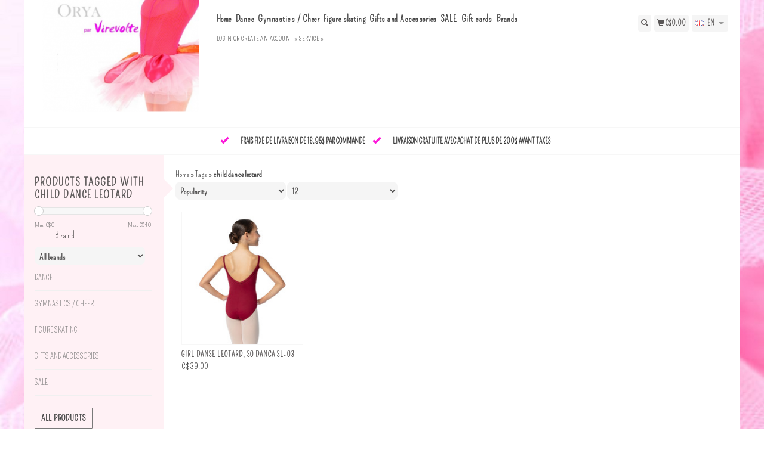

--- FILE ---
content_type: text/html;charset=utf-8
request_url: https://www.oryaparvirevolte.ca/en/tags/child-dance-leotard/
body_size: 7487
content:
<!DOCTYPE html>
<html lang="en">
  <head>
    <title>child dance leotard - Orya par Virevolte</title>
    <meta charset="utf-8"/>
<!-- [START] 'blocks/head.rain' -->
<!--

  (c) 2008-2026 Lightspeed Netherlands B.V.
  http://www.lightspeedhq.com
  Generated: 19-01-2026 @ 08:32:43

-->
<link rel="canonical" href="https://www.oryaparvirevolte.ca/en/tags/child-dance-leotard/"/>
<link rel="alternate" href="https://www.oryaparvirevolte.ca/en/index.rss" type="application/rss+xml" title="New products"/>
<meta name="robots" content="noodp,noydir"/>
<meta name="google-site-verification" content="xmHIIBPRaGx7cL3_gJSWeEmJp9i8fYbtvlJgNLM-rt0"/>
<meta property="og:url" content="https://www.oryaparvirevolte.ca/en/tags/child-dance-leotard/?source=facebook"/>
<meta property="og:site_name" content="Orya par Virevolte"/>
<meta property="og:title" content="child dance leotard"/>
<meta property="og:description" content="Dance shop...  gymnastics and figure skating shop. Shoes, clothing, accessories, gift ideas, and professional and personalized service."/>
<script>
<!-- Global site tag (gtag.js) - Google Analytics -->
<script async src="https://www.googletagmanager.com/gtag/js?id=UA-125195612-1"></script>
<script>
    window.dataLayer = window.dataLayer || [];
    function gtag(){dataLayer.push(arguments);}
    gtag('js', new Date());

    gtag('config', 'UA-125195612-1');
</script>

</script>
<script>
<meta property="fb:pages" content="210083006066367" />
</script>
<script>
<!-- Google Tag Manager -->
<script>(function(w,d,s,l,i){w[l]=w[l]||[];w[l].push({'gtm.start':
new Date().getTime(),event:'gtm.js'});var f=d.getElementsByTagName(s)[0],
j=d.createElement(s),dl=l!='dataLayer'?'&l='+l:'';j.async=true;j.src=
'https://www.googletagmanager.com/gtm.js?id='+i+dl;f.parentNode.insertBefore(j,f);
})(window,document,'script','dataLayer','GTM-KQDD33B');</script>
<!-- End Google Tag Manager -->
</script>
<!--[if lt IE 9]>
<script src="https://cdn.shoplightspeed.com/assets/html5shiv.js?2025-02-20"></script>
<![endif]-->
<!-- [END] 'blocks/head.rain' -->
    <meta name="viewport" content="width=device-width, initial-scale=1.0" />
    <meta name="apple-mobile-web-app-capable" content="yes" />
    <meta name="apple-mobile-web-app-status-bar-style" content="black" />

    <meta content="child, dance, leotard, shop, virevolte, orya, dance, Laval, Terrebonne, ballet, gymnastics, social, ballroom, hip hop, tap, character, folk, folklore, jazz, pointe shoes, modern, lyrical, leotard, tights, skirt, tutu, dress, shorts, pants, tank, top" name="keywords" />
    <meta content="Dance shop...  gymnastics and figure skating shop. Shoes, clothing, accessories, gift ideas, and professional and personalized service." name="description" />
    <meta charset="UTF-8" />
    <link href="https://cdn.shoplightspeed.com/shops/621054/themes/139/assets/favicon.ico?20220811195805" rel="shortcut icon" type="image/x-icon" />
    <link
      href="//fonts.googleapis.com/css?family=Pompiere:400,300,500,600,700"
      rel="stylesheet"
      type="text/css"
    />
    <link href="https://cdn.shoplightspeed.com/shops/621054/themes/139/assets/bootstrap.css?2024053020425920200921104914" rel="Stylesheet" type="text/css" />
    <link href="https://cdn.shoplightspeed.com/shops/621054/themes/139/assets/responsive.css?2024053020425920200921104914" rel="Stylesheet" type="text/css" />

    <link href="https://cdn.shoplightspeed.com/shops/621054/themes/139/assets/jquery-sidr-dark.css?2024053020425920200921104914" rel="Stylesheet" type="text/css" />
    <link href="https://cdn.shoplightspeed.com/shops/621054/themes/139/assets/framework.css?2024053020425920200921104914" rel="Stylesheet" type="text/css" />
    <link href="https://cdn.shoplightspeed.com/assets/gui-2-0.css?2025-02-20" rel="Stylesheet" type="text/css" />
    <link href="https://cdn.shoplightspeed.com/shops/621054/themes/139/assets/custom.css?2024053020425920200921104914" rel="Stylesheet" type="text/css" />
    <script src="https://cdn.shoplightspeed.com/assets/jquery-1-9-1.js?2025-02-20" type="text/javascript"></script>
    <script src="https://cdn.shoplightspeed.com/assets/jquery-ui-1-10-1.js?2025-02-20" type="text/javascript"></script>
    <script src="https://cdn.shoplightspeed.com/assets/jquery-migrate-1-1-1.js?2025-02-20" type="text/javascript"></script>
    <script src="https://cdn.shoplightspeed.com/shops/621054/themes/139/assets/jquery-sticky-kit.js?2024053020425920200921104914" type="text/javascript"></script>
    <script src="https://cdn.shoplightspeed.com/assets/gui.js?2025-02-20" type="text/javascript"></script>
    <script src="https://cdn.shoplightspeed.com/shops/621054/themes/139/assets/jcarousel.js?2024053020425920200921104914" type="text/javascript"></script>
    <script src="https://cdn.shoplightspeed.com/shops/621054/themes/139/assets/main.js?2024053020425920200921104914" type="text/javascript"></script>
    <script src="https://cdn.shoplightspeed.com/shops/621054/themes/139/assets/jquery-zoom-min.js?2024053020425920200921104914" type="text/javascript"></script>
    <script src="https://cdn.shoplightspeed.com/shops/621054/themes/139/assets/jquery-lazyload.js?2024053020425920200921104914" type="text/javascript"></script>
    <script src="https://cdn.shoplightspeed.com/shops/621054/themes/139/assets/jquery-sidr-min.js?2024053020425920200921104914" type="text/javascript"></script>
    <script src="https://cdn.shoplightspeed.com/shops/621054/themes/139/assets/uspticker.js?2024053020425920200921104914" type="text/javascript"></script>
    <script type="text/javascript" src="https://cdn.shoplightspeed.com/shops/621054/themes/139/assets/share42.js?2024053020425920200921104914"></script>
  </head>
  <body>
          <div class="fixed">
    
    <div id="headercontainer">
  <header class="container labels">
    <div class="col-md-3 logocontainer col-xs-6">
      <a class="logo" href="https://www.oryaparvirevolte.ca/en/" title="Orya par Virevolte - Dance and gymnastics shop in Laval and Terrebonne">
        <img alt="Orya par Virevolte - Dance and gymnastics shop in Laval and Terrebonne" src="https://cdn.shoplightspeed.com/shops/621054/themes/139/v/200141/assets/logo.png?20220811195805" class="img-responsive" />

              </a>
    </div>

    <div class="no-underline hidden-md hidden-lg headerlinks">
      <div class="login right">
        <a href="https://www.oryaparvirevolte.ca/en/account/"> <span class="glyphicon glyphicon-user"></span></a>
      </div>
    </div>

    <nav>
      <div class="col-md-6 hidden-xs hidden-sm">
        <ul class="navbar top-buffer">
          <li class="item home ">
            <a class="itemLink" href="https://www.oryaparvirevolte.ca/en/">Home</a>
          </li>

                      <li class="item sub">
              <a class="itemLink" href="https://www.oryaparvirevolte.ca/en/dance/" title="Dance">Dance</a>

                              <ul class="subnav">
                                      <li class="subitem">
                      <a class="subitemLink" href="https://www.oryaparvirevolte.ca/en/dance/shoes/" title="Shoes">Shoes</a>

                                              <ul class="subnav">
                                                      <li class="subitem">
                              <a class="subitemLink" href="https://www.oryaparvirevolte.ca/en/dance/shoes/gymnastics/" title="Gymnastics">Gymnastics</a>
                            </li>
                                                      <li class="subitem">
                              <a class="subitemLink" href="https://www.oryaparvirevolte.ca/en/dance/shoes/tap/" title="Tap">Tap</a>
                            </li>
                                                      <li class="subitem">
                              <a class="subitemLink" href="https://www.oryaparvirevolte.ca/en/dance/shoes/character/" title="Character">Character</a>
                            </li>
                                                      <li class="subitem">
                              <a class="subitemLink" href="https://www.oryaparvirevolte.ca/en/dance/shoes/folk/" title="Folk">Folk</a>
                            </li>
                                                      <li class="subitem">
                              <a class="subitemLink" href="https://www.oryaparvirevolte.ca/en/dance/shoes/ballroom/" title="Ballroom">Ballroom</a>
                            </li>
                                                      <li class="subitem">
                              <a class="subitemLink" href="https://www.oryaparvirevolte.ca/en/dance/shoes/professeur-teacher/" title="Professeur &quot;Teacher&quot;">Professeur &quot;Teacher&quot;</a>
                            </li>
                                                      <li class="subitem">
                              <a class="subitemLink" href="https://www.oryaparvirevolte.ca/en/dance/shoes/sneakers/" title="Sneakers">Sneakers</a>
                            </li>
                                                      <li class="subitem">
                              <a class="subitemLink" href="https://www.oryaparvirevolte.ca/en/dance/shoes/jazz/" title="Jazz">Jazz</a>
                            </li>
                                                      <li class="subitem">
                              <a class="subitemLink" href="https://www.oryaparvirevolte.ca/en/dance/shoes/ballet-pointe/" title="Ballet / Pointe">Ballet / Pointe</a>
                            </li>
                                                      <li class="subitem">
                              <a class="subitemLink" href="https://www.oryaparvirevolte.ca/en/dance/shoes/ballet-shoes/" title="Ballet Shoes">Ballet Shoes</a>
                            </li>
                                                      <li class="subitem">
                              <a class="subitemLink" href="https://www.oryaparvirevolte.ca/en/dance/shoes/warm-up-booties/" title="Warm Up Booties">Warm Up Booties</a>
                            </li>
                                                      <li class="subitem">
                              <a class="subitemLink" href="https://www.oryaparvirevolte.ca/en/dance/shoes/contemporary/" title="Contemporary">Contemporary</a>
                            </li>
                                                      <li class="subitem">
                              <a class="subitemLink" href="https://www.oryaparvirevolte.ca/en/dance/shoes/country/" title="Country">Country</a>
                            </li>
                                                  </ul>
                                          </li>
                                      <li class="subitem">
                      <a class="subitemLink" href="https://www.oryaparvirevolte.ca/en/dance/dance-wear/" title="Dance wear">Dance wear</a>

                                              <ul class="subnav">
                                                      <li class="subitem">
                              <a class="subitemLink" href="https://www.oryaparvirevolte.ca/en/dance/dance-wear/leotards/" title="Leotards">Leotards</a>
                            </li>
                                                      <li class="subitem">
                              <a class="subitemLink" href="https://www.oryaparvirevolte.ca/en/dance/dance-wear/dance-tights/" title="Dance Tights">Dance Tights</a>
                            </li>
                                                      <li class="subitem">
                              <a class="subitemLink" href="https://www.oryaparvirevolte.ca/en/dance/dance-wear/shorts-pants-leggings/" title="Shorts, Pants, Leggings">Shorts, Pants, Leggings</a>
                            </li>
                                                      <li class="subitem">
                              <a class="subitemLink" href="https://www.oryaparvirevolte.ca/en/dance/dance-wear/skirts-tutus/" title="Skirts &amp; Tutus">Skirts &amp; Tutus</a>
                            </li>
                                                      <li class="subitem">
                              <a class="subitemLink" href="https://www.oryaparvirevolte.ca/en/dance/dance-wear/dress/" title="Dress">Dress</a>
                            </li>
                                                      <li class="subitem">
                              <a class="subitemLink" href="https://www.oryaparvirevolte.ca/en/dance/dance-wear/tops/" title="Tops">Tops</a>
                            </li>
                                                      <li class="subitem">
                              <a class="subitemLink" href="https://www.oryaparvirevolte.ca/en/dance/dance-wear/fashion-streetwear/" title="Fashion - Streetwear">Fashion - Streetwear</a>
                            </li>
                                                      <li class="subitem">
                              <a class="subitemLink" href="https://www.oryaparvirevolte.ca/en/dance/dance-wear/homme-garcon/" title="Homme-garçon">Homme-garçon</a>
                            </li>
                                                  </ul>
                                          </li>
                                      <li class="subitem">
                      <a class="subitemLink" href="https://www.oryaparvirevolte.ca/en/dance/warm-up/" title="Warm Up">Warm Up</a>

                                              <ul class="subnav">
                                                      <li class="subitem">
                              <a class="subitemLink" href="https://www.oryaparvirevolte.ca/en/dance/warm-up/tops/" title="Tops">Tops</a>
                            </li>
                                                      <li class="subitem">
                              <a class="subitemLink" href="https://www.oryaparvirevolte.ca/en/dance/warm-up/legwarmer/" title="Legwarmer">Legwarmer</a>
                            </li>
                                                  </ul>
                                          </li>
                                      <li class="subitem">
                      <a class="subitemLink" href="https://www.oryaparvirevolte.ca/en/dance/underwear/" title="Underwear">Underwear</a>

                                          </li>
                                      <li class="subitem">
                      <a class="subitemLink" href="https://www.oryaparvirevolte.ca/en/dance/dance-school/" title="Dance School">Dance School</a>

                                              <ul class="subnav">
                                                      <li class="subitem">
                              <a class="subitemLink" href="https://www.oryaparvirevolte.ca/en/dance/dance-school/sdjr/" title="SDJR">SDJR</a>
                            </li>
                                                      <li class="subitem">
                              <a class="subitemLink" href="https://www.oryaparvirevolte.ca/en/dance/dance-school/ballet-tompkins/" title="Ballet Tompkins">Ballet Tompkins</a>
                            </li>
                                                      <li class="subitem">
                              <a class="subitemLink" href="https://www.oryaparvirevolte.ca/en/dance/dance-school/hudson-dance-center/" title="Hudson Dance Center">Hudson Dance Center</a>
                            </li>
                                                  </ul>
                                          </li>
                                  </ul>
                          </li>
                      <li class="item sub">
              <a class="itemLink" href="https://www.oryaparvirevolte.ca/en/gymnastics-cheer/" title="Gymnastics / Cheer">Gymnastics / Cheer</a>

                              <ul class="subnav">
                                      <li class="subitem">
                      <a class="subitemLink" href="https://www.oryaparvirevolte.ca/en/gymnastics-cheer/leotards/" title="Leotards">Leotards</a>

                                          </li>
                                      <li class="subitem">
                      <a class="subitemLink" href="https://www.oryaparvirevolte.ca/en/gymnastics-cheer/shorts/" title="Shorts">Shorts</a>

                                          </li>
                                      <li class="subitem">
                      <a class="subitemLink" href="https://www.oryaparvirevolte.ca/en/gymnastics-cheer/fashion-collection-streetwear/" title="Fashion Collection &quot;Streetwear&quot;">Fashion Collection &quot;Streetwear&quot;</a>

                                          </li>
                                      <li class="subitem">
                      <a class="subitemLink" href="https://www.oryaparvirevolte.ca/en/gymnastics-cheer/shoes/" title="Shoes">Shoes</a>

                                          </li>
                                      <li class="subitem">
                      <a class="subitemLink" href="https://www.oryaparvirevolte.ca/en/gymnastics-cheer/gifts-and-accessories/" title="Gifts and accessories">Gifts and accessories</a>

                                              <ul class="subnav">
                                                      <li class="subitem">
                              <a class="subitemLink" href="https://www.oryaparvirevolte.ca/en/gymnastics-cheer/gifts-and-accessories/bags/" title="Bags">Bags</a>
                            </li>
                                                      <li class="subitem">
                              <a class="subitemLink" href="https://www.oryaparvirevolte.ca/en/gymnastics-cheer/gifts-and-accessories/gifts/" title="Gifts">Gifts</a>
                            </li>
                                                  </ul>
                                          </li>
                                  </ul>
                          </li>
                      <li class="item sub">
              <a class="itemLink" href="https://www.oryaparvirevolte.ca/en/figure-skating/" title=" Figure skating"> Figure skating</a>

                              <ul class="subnav">
                                      <li class="subitem">
                      <a class="subitemLink" href="https://www.oryaparvirevolte.ca/en/figure-skating/tights/" title="Tights">Tights</a>

                                          </li>
                                      <li class="subitem">
                      <a class="subitemLink" href="https://www.oryaparvirevolte.ca/en/figure-skating/dresses/" title="Dresses">Dresses</a>

                                          </li>
                                      <li class="subitem">
                      <a class="subitemLink" href="https://www.oryaparvirevolte.ca/en/figure-skating/skirts/" title="Skirts">Skirts</a>

                                          </li>
                                      <li class="subitem">
                      <a class="subitemLink" href="https://www.oryaparvirevolte.ca/en/figure-skating/gifts-and-accessories/" title="Gifts and Accessories">Gifts and Accessories</a>

                                          </li>
                                  </ul>
                          </li>
                      <li class="item sub">
              <a class="itemLink" href="https://www.oryaparvirevolte.ca/en/gifts-and-accessories/" title="Gifts and Accessories">Gifts and Accessories</a>

                              <ul class="subnav">
                                      <li class="subitem">
                      <a class="subitemLink" href="https://www.oryaparvirevolte.ca/en/gifts-and-accessories/accessories/" title="Accessories">Accessories</a>

                                          </li>
                                      <li class="subitem">
                      <a class="subitemLink" href="https://www.oryaparvirevolte.ca/en/gifts-and-accessories/hair-accessories/" title="Hair accessories">Hair accessories</a>

                                          </li>
                                      <li class="subitem">
                      <a class="subitemLink" href="https://www.oryaparvirevolte.ca/en/gifts-and-accessories/pointe-shoes-accessories/" title="Pointe Shoes Accessories">Pointe Shoes Accessories</a>

                                          </li>
                                      <li class="subitem">
                      <a class="subitemLink" href="https://www.oryaparvirevolte.ca/en/gifts-and-accessories/nylons-school-tights/" title="Nylons / School Tights">Nylons / School Tights</a>

                                          </li>
                                      <li class="subitem">
                      <a class="subitemLink" href="https://www.oryaparvirevolte.ca/en/gifts-and-accessories/make-up/" title="Make Up">Make Up</a>

                                          </li>
                                      <li class="subitem">
                      <a class="subitemLink" href="https://www.oryaparvirevolte.ca/en/gifts-and-accessories/keychain/" title="keychain">keychain</a>

                                          </li>
                                      <li class="subitem">
                      <a class="subitemLink" href="https://www.oryaparvirevolte.ca/en/gifts-and-accessories/garment-bag/" title="Garment bag">Garment bag</a>

                                          </li>
                                      <li class="subitem">
                      <a class="subitemLink" href="https://www.oryaparvirevolte.ca/en/gifts-and-accessories/dance-bags/" title="Dance Bags">Dance Bags</a>

                                          </li>
                                      <li class="subitem">
                      <a class="subitemLink" href="https://www.oryaparvirevolte.ca/en/gifts-and-accessories/nutcracker/" title="Nutcracker">Nutcracker</a>

                                              <ul class="subnav">
                                                      <li class="subitem">
                              <a class="subitemLink" href="https://www.oryaparvirevolte.ca/en/gifts-and-accessories/nutcracker/clothes/" title="Clothes">Clothes</a>
                            </li>
                                                      <li class="subitem">
                              <a class="subitemLink" href="https://www.oryaparvirevolte.ca/en/gifts-and-accessories/nutcracker/ornaments/" title="Ornaments">Ornaments</a>
                            </li>
                                                  </ul>
                                          </li>
                                      <li class="subitem">
                      <a class="subitemLink" href="https://www.oryaparvirevolte.ca/en/gifts-and-accessories/ornaments/" title="Ornaments">Ornaments</a>

                                              <ul class="subnav">
                                                      <li class="subitem">
                              <a class="subitemLink" href="https://www.oryaparvirevolte.ca/en/gifts-and-accessories/ornaments/dance/" title="Dance">Dance</a>
                            </li>
                                                      <li class="subitem">
                              <a class="subitemLink" href="https://www.oryaparvirevolte.ca/en/gifts-and-accessories/ornaments/figure-skating/" title="Figure Skating ">Figure Skating </a>
                            </li>
                                                      <li class="subitem">
                              <a class="subitemLink" href="https://www.oryaparvirevolte.ca/en/gifts-and-accessories/ornaments/gymnastics-cheer/" title="Gymnastics / Cheer">Gymnastics / Cheer</a>
                            </li>
                                                      <li class="subitem">
                              <a class="subitemLink" href="https://www.oryaparvirevolte.ca/en/gifts-and-accessories/ornaments/nutcracker/" title="Nutcracker">Nutcracker</a>
                            </li>
                                                  </ul>
                                          </li>
                                      <li class="subitem">
                      <a class="subitemLink" href="https://www.oryaparvirevolte.ca/en/gifts-and-accessories/jewelry/" title="Jewelry">Jewelry</a>

                                          </li>
                                      <li class="subitem">
                      <a class="subitemLink" href="https://www.oryaparvirevolte.ca/en/gifts-and-accessories/gifts/" title="Gifts">Gifts</a>

                                              <ul class="subnav">
                                                      <li class="subitem">
                              <a class="subitemLink" href="https://www.oryaparvirevolte.ca/en/gifts-and-accessories/gifts/party-supply/" title="Party supply">Party supply</a>
                            </li>
                                                  </ul>
                                          </li>
                                  </ul>
                          </li>
                      <li class="item sub">
              <a class="itemLink" href="https://www.oryaparvirevolte.ca/en/sale/" title="SALE">SALE</a>

                              <ul class="subnav">
                                      <li class="subitem">
                      <a class="subitemLink" href="https://www.oryaparvirevolte.ca/en/sale/dance/" title="Dance">Dance</a>

                                              <ul class="subnav">
                                                      <li class="subitem">
                              <a class="subitemLink" href="https://www.oryaparvirevolte.ca/en/sale/dance/10-or-less/" title="$10 or less">$10 or less</a>
                            </li>
                                                      <li class="subitem">
                              <a class="subitemLink" href="https://www.oryaparvirevolte.ca/en/sale/dance/10-20/" title="$10 - $20">$10 - $20</a>
                            </li>
                                                      <li class="subitem">
                              <a class="subitemLink" href="https://www.oryaparvirevolte.ca/en/sale/dance/20-40/" title="$20 - $40">$20 - $40</a>
                            </li>
                                                      <li class="subitem">
                              <a class="subitemLink" href="https://www.oryaparvirevolte.ca/en/sale/dance/40-60/" title="$40 - $60">$40 - $60</a>
                            </li>
                                                      <li class="subitem">
                              <a class="subitemLink" href="https://www.oryaparvirevolte.ca/en/sale/dance/60-and-above/" title="$60 and above">$60 and above</a>
                            </li>
                                                  </ul>
                                          </li>
                                      <li class="subitem">
                      <a class="subitemLink" href="https://www.oryaparvirevolte.ca/en/sale/figure-skating/" title="Figure Skating">Figure Skating</a>

                                          </li>
                                      <li class="subitem">
                      <a class="subitemLink" href="https://www.oryaparvirevolte.ca/en/sale/gymnastics-cheer/" title="Gymnastics / Cheer">Gymnastics / Cheer</a>

                                          </li>
                                  </ul>
                          </li>
          
                    <li class="item">
            <a class="itemLink" href="https://www.oryaparvirevolte.ca/en/giftcard/" title="Gift cards">Gift cards</a>
          </li>
          
          
                      <li class="item">
              <a class="itemLink" href="https://www.oryaparvirevolte.ca/en/brands/" title="Brands">Brands</a>
            </li>
          
                  </ul>

        <div class="no-underline headerlinks">
          <ul class="login">
                          <li>
                <a href="https://www.oryaparvirevolte.ca/en/account/">Login</a> or
                <a href="https://www.oryaparvirevolte.ca/en/account/register/"> Create an account »</a>
              </li>
            
            <li>
              <a href="https://www.oryaparvirevolte.ca/en/service/" title="service">service »</a>
            </li>
          </ul>
        </div>
      </div>
    </nav>

    <div class="col-md-3 left col-sm-12 col-xs-12">
      <div class="detailcontainer right">
        <a class="burger left hidden-md hidden-lg">
          <div class="tui-dropdown-search">
            <span class="glyphicon glyphicon-menu-hamburger" aria-hidden="true"></span>
          </div>
        </a>
        <a class="searchview" href="#">
          <div class="tui-dropdown-search">
            <span class="glyphicon glyphicon-search"></span>
          </div>
        </a>
        <a class="cartview" href="https://www.oryaparvirevolte.ca/en/cart/">
          <div class="tui-dropdown-search">
            <span class="glyphicon glyphicon-shopping-cart"></span> C$0.00
          </div>
        </a>

        
                  <div class="tui-dropdown language tui-language tui-language-en">
            <span>en</span>
            <ul>
              <li style="list-style: none;">
                                                    

  <a class="flag en" title="English" lang="en" href="https://www.oryaparvirevolte.ca/en/go/category/">en</a>
  <a class="flag fc" title="Français (CA)" lang="fc" href="https://www.oryaparvirevolte.ca/fc/go/category/">fc</a>
              </li>
            </ul>
          </div>
              </div>
    </div>
  </header>
</div>

          <div class="topnav center">
        <ul id="fade">
                      <li>
              <span class="glyphicon glyphicon-ok"></span
              ><span class="usps">Frais fixe de livraison de 18.95$ par commande </span>
            </li>
                                <li>
              <span class="glyphicon glyphicon-ok"></span
              ><span class="usps">Livraison gratuite avec achat de plus de 200$ avant taxes</span>
            </li>
                                      </ul>
      </div>
    
    <div class="clearfix"></div>

    <div id="searchcontainer">
      <div class="container search center top-padding">
        <h2>What are you looking for</h2>
        <form action="https://www.oryaparvirevolte.ca/en/search/" id="formSearch" method="get" name="formSearch">
          <input
            name="q"
            placeholder="Search"
            style="margin-right: 10px;"
            type="text"
            value=""
            autofocus
          />
          <a class="btn" href="#" onclick="$('#formSearch').submit();" title="Search"
            ><span>Search</span></a
          >
        </form>
        <a class="closesearch" href="#"><span class="glyphicon glyphicon-remove"></span></a>
      </div>
    </div>

    <div class="clearfix"></div>

    <div id="contentcontainer">
      <div class="container">
</div>

      <div class="container relative">


             <div class="row fauxrow">

     <div class="container relative ">
  <div class="row fauxrow ">
    <div class="featured top-padding col-md-2">
      <div class="sticky hidden-sm hidden-xs">
        <div class="arrow_box"></div>
        <div class="top-buffer">
          <div class="sidebar-box">

             


                        <h1>Products tagged with child dance leotard</h1>



            <p></p>
       <form action="https://www.oryaparvirevolte.ca/en/tags/child-dance-leotard/" method="get" id="formPriceSlider">
  <input type="hidden" name="sort" value="popular">
  <input type="hidden" name="min" value="0" id="filter_form_min">
  <input type="hidden" name="max" value="40" id="filter_form_max">
  <div class="price-filter">
    <div class="sidebar-filter-slider">
      <div id="collection-filter-price"></div>
    </div>
    <div class="price-filter-range clearfix">
      <div class="min">Min: C$<span>0</span></div>
      <div class="max">Max: C$<span>40</span></div>
    </div>
    </div>
</form>
<form action="https://www.oryaparvirevolte.ca/en/tags/child-dance-leotard/" method="get" id="formFilter">
</form>
<form action="https://www.oryaparvirevolte.ca/en/tags/child-dance-leotard/" method="get" id="formBrands">
   <input type="hidden" name="sort" value="popular">
  <h4>Brand</h4>
  <select name="brand" onchange="$('#formBrands').submit();">
      <option value="0" selected="selected">All brands</option>
      <option value="840617">So Danca</option>
    </select>
</form>

              
            <ul>
        <li class="item"><span class="arrow"></span><a href="https://www.oryaparvirevolte.ca/en/dance/" class="itemLink" title="Dance">Dance </a>
            </li>
           <li class="item"><span class="arrow"></span><a href="https://www.oryaparvirevolte.ca/en/gymnastics-cheer/" class="itemLink" title="Gymnastics / Cheer">Gymnastics / Cheer </a>
            </li>
           <li class="item"><span class="arrow"></span><a href="https://www.oryaparvirevolte.ca/en/figure-skating/" class="itemLink" title=" Figure skating"> Figure skating </a>
            </li>
           <li class="item"><span class="arrow"></span><a href="https://www.oryaparvirevolte.ca/en/gifts-and-accessories/" class="itemLink" title="Gifts and Accessories">Gifts and Accessories </a>
            </li>
           <li class="item"><span class="arrow"></span><a href="https://www.oryaparvirevolte.ca/en/sale/" class="itemLink" title="SALE">SALE </a>
            </li>
        </ul>
 </div>



        <a class="btn_alt top-buffer" href="https://www.oryaparvirevolte.ca/en/collection/">All products</a>
                              </div>
                         </div>
              </div>
             
      <div class="selectors col-md-80 right">

        <div class="no-underline">
          <a href="https://www.oryaparvirevolte.ca/en/" title="Home">Home</a>
                    » <a href="https://www.oryaparvirevolte.ca/en/tags/" title="Tags">Tags</a>
                    » <a href="https://www.oryaparvirevolte.ca/en/tags/child-dance-leotard/" title="child dance leotard"><strong>child dance leotard</strong></a>
                  </div>



      <div class="selection">
      <form action="https://www.oryaparvirevolte.ca/en/tags/child-dance-leotard/" method="get" id="formSortModeLimit">
        <input type="hidden" name="brand" value="0">
        <input type="hidden" name="mode" value="grid">
          <div class="sort">
      <select name="sort" onchange="$('#formSortModeLimit').submit();">
                    <option value="popular" selected="selected">Popularity</option>
                    <option value="newest">Newest products</option>
                    <option value="lowest">Lowest price</option>
                    <option value="highest">Highest price</option>
                    <option value="asc">Name ascending</option>
                    <option value="desc">Name descending</option>
                </select>
  </div>

  <div class="limit">
      <select name="limit" onchange="$('#formSortModeLimit').submit();">
                    <option value="4">4</option>
                    <option value="8">8</option>
                    <option value="12" selected="selected">12</option>
                    <option value="16">16</option>
                    <option value="20">20</option>
                    <option value="24">24</option>
                </select>
  </div>


          

</form>
      </div>

      </div>
      <div class="col-md-80 col-sm-12 col-xs-12 right">

             <div class="product col-lg-3 col-md-4 col-sm-4 col-xs-6">
  <div class="image-wrap">
    <a href="https://www.oryaparvirevolte.ca/en/dance-leotard-so-danca-sl-03.html" title="So Danca Girl Danse Leotard, So Danca SL-03">

            <img class="lazy img-responsive"  data-original="https://cdn.shoplightspeed.com/shops/621054/files/33185606/214x234x2/so-danca-girl-danse-leotard-so-danca-sl-03.jpg" width="214" height="234" alt="So Danca Girl Danse Leotard, So Danca SL-03" title="So Danca Girl Danse Leotard, So Danca SL-03" />
      
      <div class="description text-center">

        <a href="https://www.oryaparvirevolte.ca/en/dance-leotard-so-danca-sl-03.html" title="So Danca Girl Danse Leotard, So Danca SL-03"></a>
      </div>
    </div>

      <div class="info">
        <a href="https://www.oryaparvirevolte.ca/en/dance-leotard-so-danca-sl-03.html" title="So Danca Girl Danse Leotard, So Danca SL-03" class="title">

          <h3 class="no-underline"> Girl Danse Leotard, So Danca SL-03</h3>
        </a>
                <span class="money">
          C$39.00
        </span>
        
      </a>





        

              </div>
    </div>
              



    </div>




      </div>



</div>

    </div>
    </div>

      <div class="newslettercontainer newsletter">
    <footer class="container">
      <div class="row top-padding align">
        <div class="col-md-offset-2 col-md-6 col-xs-12 vertical center">
          <h2>Sign up for our newsletter</h2>
        </div>
        <div class="vertical top-padding col-xs-12 col-md-6 center">
          <form
            action="https://www.oryaparvirevolte.ca/en/account/newsletter/"
            class="form-inline"
            id="formNewsletter"
            method="post"
            name="formNewsletter"
          >
            <input name="key" type="hidden" value="3b120ce964abc3ac3756c5932810af2e" />
            <input
              id="formNewsletterEmail"
              name="email"
              placeholder="E-mail"
              type="text"
              value=""
            />
            <a
              class="btn"
              href="#"
              onclick="$('#formNewsletter').submit(); return false;"
              title="Subscribe"
            >
              <span>Send</span></a
            >
          </form>
        </div>
      </div>
    </footer>
  </div>

<div id="footercontainer">
  <div class="container">
    <div class="row top-padding">
      <div class="col-md-3 col-xs-6 col-sm-6">
        <h2>Customer support</h2>
        <ul class="footerlist no-underline no-list-style">
          <li style="list-style: none;"></li>
          <li>
            <a href="https://www.oryaparvirevolte.ca/en/service/heures-douverture/" title="Business hours">Business hours</a>
          </li>
          <li style="list-style: none;"></li>
          <li>
            <a href="https://www.oryaparvirevolte.ca/en/service/about/" title="About Us">About Us</a>
          </li>
          <li style="list-style: none;"></li>
          <li>
            <a href="https://www.oryaparvirevolte.ca/en/service/general-terms-conditions/" title="Terms &amp; conditions">Terms &amp; conditions</a>
          </li>
          <li style="list-style: none;"></li>
          <li>
            <a href="https://www.oryaparvirevolte.ca/en/service/privacy-policy/" title="privacy policy">privacy policy</a>
          </li>
          <li style="list-style: none;"></li>
          <li>
            <a href="https://www.oryaparvirevolte.ca/en/service/payment-methods/" title="Payment">Payment</a>
          </li>
          <li style="list-style: none;"></li>
          <li>
            <a href="https://www.oryaparvirevolte.ca/en/service/shipping-returns/" title="Shipping and Return">Shipping and Return</a>
          </li>
          <li style="list-style: none;"></li>
          <li>
            <a href="https://www.oryaparvirevolte.ca/en/service/" title="Customer support">Customer support</a>
          </li>
          <li style="list-style: none;"></li>
          <li>
            <a href="https://www.oryaparvirevolte.ca/en/service/locations/" title="Locations">Locations</a>
          </li>
          <li style="list-style: none;"></li>
        </ul>
      </div>
      <div class="col-md-3 col-xs-6 col-sm-6">
        <h2>Products</h2>
        <ul class="footerlist no-underline no-list-style">
          <li>
            <a href="https://www.oryaparvirevolte.ca/en/collection/" title="All products">All products</a>
          </li>
          <li>
            <a href="https://www.oryaparvirevolte.ca/en/collection/?sort=newest" title="New products">New products</a>
          </li>
                    <li>
            <a href="https://www.oryaparvirevolte.ca/en/giftcard/" title="Gift cards">Gift cards</a>
          </li>
                    <li>
            <a href="https://www.oryaparvirevolte.ca/en/collection/offers/" title="Offers">Offers</a>
          </li>
                      <li>
              <a href="https://www.oryaparvirevolte.ca/en/brands/" title="Brands">Brands</a>
            </li>
                                <li>
              <a href="https://www.oryaparvirevolte.ca/en/tags/" title="Tags">Tags</a>
            </li>
                    <li>
            <a href="https://www.oryaparvirevolte.ca/en/index.rss" title="RSS feed">RSS feed</a>
          </li>
        </ul>
      </div>
      <div class="col-md-3 col-xs-6 col-sm-6">
        <h2>Account</h2>
        <ul class="footerlist no-underline no-list-style">
                      <li>
              <a href="https://www.oryaparvirevolte.ca/en/account/" title="Register">Register</a>
            </li>
                    <li>
            <a href="https://www.oryaparvirevolte.ca/en/account/orders/" title="My orders">My orders</a>
          </li>
                                      </ul>
      </div>
      <div class="col-md-3 col-xs-6 col-sm-6">
        <h2>Orya par Virevolte</h2>
        <ul class="footerlist">
          <li>Danse - Gymnastique - Cheerleading - Patinage </li>
          <li>450 688 9705</li>
          <li><a href="/cdn-cgi/l/email-protection" class="__cf_email__" data-cfemail="c6a9b4bfa7b6a7b4b0afb4a3b0a9aab2a386aea9b2aba7afaae8a5a9ab">[email&#160;protected]</a></li>
        </ul>
        <div class="social-media top-padding">
                      <a class="social-icon facebook" href="https://www.facebook.com/oryaparvirevolte/" target="_blank" title="Facebook Orya par Virevolte"></a>
                                                                                  <a class="social-icon instagram" href="https://www.instagram.com/boutiquevirevolte/" target="_blank" title="Instagram Orya par Virevolte"></a>
                  </div>

              </div>
    </div>
  </div>

  <div class="bottomfooter">
    <div class="top-padding container">
      <div class="left">
        <span>
          Copyright
          2026
          Orya par Virevolte
                      - Powered by
                          <a href="http://www.lightspeedhq.com" target="_blank" title="Lightspeed">Lightspeed</a>
                                            </span>
      </div>
      <div class="right">
                  <a href="https://www.oryaparvirevolte.ca/en/service/payment-methods/" title="Payment methods">
            <img alt="PayPal"src="https://cdn.shoplightspeed.com/assets/icon-payment-paypalcp.png?2025-02-20"title="PayPal" />
          </a>
                  <a href="https://www.oryaparvirevolte.ca/en/service/payment-methods/" title="Payment methods">
            <img alt="Debit or Credit Card"src="https://cdn.shoplightspeed.com/assets/icon-payment-debitcredit.png?2025-02-20"title="Debit or Credit Card" />
          </a>
              </div>
    </div>
  </div>
</div>

    <!-- [START] 'blocks/body.rain' -->
<script data-cfasync="false" src="/cdn-cgi/scripts/5c5dd728/cloudflare-static/email-decode.min.js"></script><script>
(function () {
  var s = document.createElement('script');
  s.type = 'text/javascript';
  s.async = true;
  s.src = 'https://www.oryaparvirevolte.ca/en/services/stats/pageview.js';
  ( document.getElementsByTagName('head')[0] || document.getElementsByTagName('body')[0] ).appendChild(s);
})();
</script>
  <script>
    !function(f,b,e,v,n,t,s)
    {if(f.fbq)return;n=f.fbq=function(){n.callMethod?
        n.callMethod.apply(n,arguments):n.queue.push(arguments)};
        if(!f._fbq)f._fbq=n;n.push=n;n.loaded=!0;n.version='2.0';
        n.queue=[];t=b.createElement(e);t.async=!0;
        t.src=v;s=b.getElementsByTagName(e)[0];
        s.parentNode.insertBefore(t,s)}(window, document,'script',
        'https://connect.facebook.net/en_US/fbevents.js');
    $(document).ready(function (){
        fbq('init', '867904310443751');
                fbq('track', 'PageView', []);
            });
</script>
<noscript>
    <img height="1" width="1" style="display:none" src="https://www.facebook.com/tr?id=867904310443751&ev=PageView&noscript=1"
    /></noscript>
   <meta property="fb:pages" content="210083006066367" /> 
<!-- [END] 'blocks/body.rain' -->

          </div>
    
          <script>
        $('#collection-filter-price').slider({
          range: true,
          min: 0,
          max: 40,
          values: [0, 40],
          step: 1,
          slide: function (event, ui) {
            $('.price-filter-range .min span').html(ui.values[0]);
            $('.price-filter-range .max span').html(ui.values[1]);
            $('#filter_form_min').val(ui.values[0]);
            $('#filter_form_max').val(ui.values[1]);
          },
          stop: function (event, ui) {
            $('#formPriceSlider').submit();
          }
        });
      </script>
    
    <script type="text/javascript">
      $('img.lazy').lazyload({
        effect: 'fadeIn',
      });
      $('.selectors').stick_in_parent();
    </script>

    <script type="text/javascript">
      $('.burger').sidr({
        name: 'nav',
        source: '.navbar',
        side: 'left',
      });
    </script>
  <script>(function(){function c(){var b=a.contentDocument||a.contentWindow.document;if(b){var d=b.createElement('script');d.innerHTML="window.__CF$cv$params={r:'9c04fbb019316019',t:'MTc2ODgxMTU2My4wMDAwMDA='};var a=document.createElement('script');a.nonce='';a.src='/cdn-cgi/challenge-platform/scripts/jsd/main.js';document.getElementsByTagName('head')[0].appendChild(a);";b.getElementsByTagName('head')[0].appendChild(d)}}if(document.body){var a=document.createElement('iframe');a.height=1;a.width=1;a.style.position='absolute';a.style.top=0;a.style.left=0;a.style.border='none';a.style.visibility='hidden';document.body.appendChild(a);if('loading'!==document.readyState)c();else if(window.addEventListener)document.addEventListener('DOMContentLoaded',c);else{var e=document.onreadystatechange||function(){};document.onreadystatechange=function(b){e(b);'loading'!==document.readyState&&(document.onreadystatechange=e,c())}}}})();</script><script defer src="https://static.cloudflareinsights.com/beacon.min.js/vcd15cbe7772f49c399c6a5babf22c1241717689176015" integrity="sha512-ZpsOmlRQV6y907TI0dKBHq9Md29nnaEIPlkf84rnaERnq6zvWvPUqr2ft8M1aS28oN72PdrCzSjY4U6VaAw1EQ==" data-cf-beacon='{"rayId":"9c04fbb019316019","version":"2025.9.1","serverTiming":{"name":{"cfExtPri":true,"cfEdge":true,"cfOrigin":true,"cfL4":true,"cfSpeedBrain":true,"cfCacheStatus":true}},"token":"8247b6569c994ee1a1084456a4403cc9","b":1}' crossorigin="anonymous"></script>
</body>
</html>


--- FILE ---
content_type: text/javascript;charset=utf-8
request_url: https://www.oryaparvirevolte.ca/en/services/stats/pageview.js
body_size: -436
content:
// SEOshop 19-01-2026 08:32:44